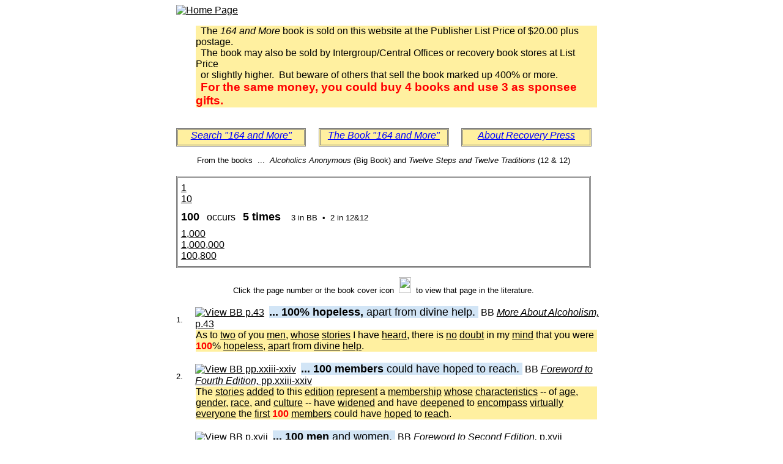

--- FILE ---
content_type: text/html
request_url: https://164andmore.com/words/100.htm
body_size: 2661
content:
<!DOCTYPE HTML PUBLIC "-//W3C//DTD HTML 4.01 Transitional//EN"
 "http://www.w3.org/TR/html4/loose.dtd">

<html>
<head>
<title>100 in Big Book Alcoholics Anonymous, 12 Steps and 12 Traditions</title>
<meta name="description" content="Find all uses of this word in the Big Book Alcoholics Anonymous and the Twelve Steps and Twelve Traditions of A.A.">
<meta name="keywords" content="Big Book, Alcoholics Anonymous, Twelve Steps and Twelve Traditions, 12 & 12, A.A.">
<link type="text/css" rel="stylesheet" href="164-word.css">
</head>

<body>

<a name=Top>
<div id=Page>
<div><a href="../index.php"><img src="../images/Banner.jpg" border=0 alt="Home Page"></a></div>

<p class=text>&nbsp; The <i>164 and More</i> book is sold on this website at the Publisher List Price of $20.00 plus postage.
<br/>&nbsp; The book may also be sold by Intergroup/Central Offices or recovery book stores at List Price
<br/>&nbsp; or slightly higher.&nbsp; But beware of others that sell the book marked up 400% or more.
<br/>&nbsp; <span class=hit><big>For the same money, you could buy 4 books and use 3 as sponsee gifts.
</big></span></p><br/>

<div class=button><a class=blue href="../index.php">Search "164 and More"</a></div>
<div class=gap>&nbsp;</div>
<div class=button><a class=blue href="../about.php">The Book "164 and More"</a></div>
<div class=gap>&nbsp;</div>
<div class=button><a class=blue href="../contact.php">About Recovery Press</a></div>

<div class=center><br />From the books &nbsp;...&nbsp;
 <span class=title>Alcoholics Anonymous</span> (Big Book) and
 <span class=title>Twelve Steps and Twelve Traditions</span> (12 & 12)</div>

<br />
<div class=navBox>
 <div class=navLink><a href="1.htm">1</a></div>
 <div class=navLink><a href="10.htm">10</a></div>
 <div class=navHit>
  <span class=navBig>100</span> &nbsp; occurs &nbsp; <span class=navBig>5 times</span>
  <span class=navSmall>3 in BB &nbsp;&#8226;&nbsp; 2 in 12&amp;12</span>
 </div>
 <div class=navLink><a href="1000.htm">1,000</a></div>
 <div class=navLink><a href="1000000.htm">1,000,000</a></div>
 <div class=navLink><a href="100800.htm">100,800</a></div>
</div>

<div class=center><br />Click the page number or the book cover icon &nbsp;<img class=icon src="../images/BigBook.jpg">&nbsp; to view that page in the literature.</div>

<br />
<div class=nbr><br />1.</div>
<div>
 <a href="https://www.aa.org/sites/default/files/2021-11/en_bigbook_chapt3.pdf#page=14">
  <img class=icon src="../images/BigBook.jpg" title="View BB p.43"></a>&nbsp;
 <span class=key1>... 100% hopeless, </span>
 <span class=key2>apart from divine help. </span>
 <span class=book> &nbsp;BB </span>
 <a href="https://www.aa.org/sites/default/files/2021-11/en_bigbook_chapt3.pdf#page=14"
  title="View BB p.43"><span class=chapter>More About Alcoholism, </span>p.43</a>
</div>
<div class=text>
 As to <a href="two.htm">two</a> of you <a href="men.htm">men</a>, <a
 href="whose.htm">whose</a> <a href="stories.htm">stories</a> I have <a
 href="heard.htm">heard</a>, there is <a href="no.htm">no</a> <a
 href="doubt.htm">doubt</a> in my <a href="mind.htm">mind</a> that you were
 <span class=hit>100</span>% <a href="hopeless.htm">hopeless</a>, <a
 href="apart.htm">apart</a> from <a href="divine.htm">divine</a> <a
 href="help.htm">help</a>.
</div>

<br />
<div class=nbr><br />2.</div>
<div>
 <a href="https://www.aa.org/sites/default/files/2021-11/en_bigbook_forewordfourthedition.pdf#page=2">
  <img class=icon src="../images/BigBook.jpg" title="View BB pp.xxiii-xxiv"></a>&nbsp;
 <span class=key1>... 100 members </span>
 <span class=key2>could have hoped to reach. </span>
 <span class=book> &nbsp;BB </span>
 <a href="https://www.aa.org/sites/default/files/2021-11/en_bigbook_forewordfourthedition.pdf#page=2"
  title="View BB pp.xxiii-xxiv"><span class=chapter>Foreword to Fourth Edition, </span>pp.xxiii-xxiv</a>
</div>
<div class=text>
 The <a href="stories.htm">stories</a> <a href="added.htm">added</a> to this <a
 href="edition.htm">edition</a> <a href="represent.htm">represent</a> a <a
 href="membership.htm">membership</a> <a href="whose.htm">whose</a> <a
 href="characteristics.htm">characteristics</a> -- of <a
 href="age.htm">age</a>, <a href="gender.htm">gender</a>, <a
 href="race.htm">race</a>, and <a href="culture.htm">culture</a> -- have <a
 href="widened.htm">widened</a> and have <a href="deepened.htm">deepened</a> to
 <a href="encompass.htm">encompass</a> <a href="virtually.htm">virtually</a> <a
 href="everyone.htm">everyone</a> the <a href="first.htm">first</a> <span
 class=hit>100</span> <a href="members.htm">members</a> could have <a
 href="hoped.htm">hoped</a> to <a href="reach.htm">reach</a>.
</div>

<br />
<div class=nbr><br />3.</div>
<div>
 <a href="https://www.aa.org/sites/default/files/2021-11/en_bigbook_forewordsecondedition.pdf#page=3">
  <img class=icon src="../images/BigBook.jpg" title="View BB p.xvii"></a>&nbsp;
 <span class=key1>... 100 men </span>
 <span class=key2>and women. </span>
 <span class=book> &nbsp;BB </span>
 <a href="https://www.aa.org/sites/default/files/2021-11/en_bigbook_forewordsecondedition.pdf#page=3"
  title="View BB p.xvii"><span class=chapter>Foreword to Second Edition, </span>p.xvii</a>
</div>
<div class=text>
 The <a href="membership.htm">membership</a> had then <a
 href="reached.htm">reached</a> about <span class=hit>100</span> <a
 href="men.htm">men</a> and <a href="women.htm">women</a>.
</div>

<br />
<div class=nbr><br />4.</div>
<div>
 <a href="https://www.aa.org/sites/default/files/2021-11/en_step6.pdf#page=6">
  <img class=icon src="../images/12&12.jpg" title="View 12&12 p.68"></a>&nbsp;
 <span class=key1>... 100 percent </span>
 <span class=key2>admission we were powerless over ... </span>
 <span class=book> &nbsp;12&12 </span>
 <a href="https://www.aa.org/sites/default/files/2021-11/en_step6.pdf#page=6"
  title="View 12&12 p.68"><span class=chapter>Step Six, </span>p.68</a>
</div>
<div class=text>
 Only <a href="step.htm">Step</a> <a href="one.htm">One</a>, where we <a
 href="made.htm">made</a> the <span class=hit>100</span> <a
 href="percent.htm">percent</a> <a href="admission.htm">admission</a> we were
 <a href="powerless.htm">powerless</a> <a href="over.htm">over</a> <a
 href="alcohol.htm">alcohol</a>, can be <a href="practiced.htm">practiced</a>
 with <a href="absolute.htm">absolute</a> <a
 href="perfection.htm">perfection</a>.
</div>

<br />
<div class=nbr><br />5.</div>
<div>
 <a href="https://www.aa.org/sites/default/files/2021-11/en_tradition12.pdf#page=4">
  <img class=icon src="../images/12&12.jpg" title="View 12&12 p.187"></a>&nbsp;
 <span class=key1>... 100 percent </span>
 <span class=key2>anonymity -- was the only possible ... </span>
 <span class=book> &nbsp;12&12 </span>
 <a href="https://www.aa.org/sites/default/files/2021-11/en_tradition12.pdf#page=4"
  title="View 12&12 p.187"><span class=chapter>Tradition Twelve, </span>p.187</a>
</div>
<div class=text>
 At this <a href="altitude.htm">altitude</a> (<a href="press.htm">press</a>, <a
 href="radio.htm">radio</a>, <a href="films.htm">films</a>, and <a
 href="television.htm">television</a>), <a href="anonymity.htm">anonymity</a>
 -- <span class=hit>100</span> <a href="percent.htm">percent</a> <a
 href="anonymity.htm">anonymity</a> -- was the only <a
 href="possible.htm">possible</a> <a href="answer.htm">answer</a>.
</div>

<br><br>
<div id=reprint>
The <span class=title>164 and More</span>&trade; Book, eBook, and Web Site 
 are all CONCORDANCES which display passages from the Big Book 
 <span class=title>Alcoholics Anonymous</span>, the 
 <span class=title>Twelve Steps and Twelve Traditions</span>, 
 and the A.A. Grapevine (<span class=title>A.A. Preamble</span> only).&nbsp; 
 Sorting and rendering passages in the proprietary format of the 
 <span class=title>164 and More</span> concordance does not in any way imply 
 affiliation with or endorsement by either Alcoholics Anonymous World Services 
 Inc., or the A.A. Grapevine, Inc.&nbsp; Further A.A.W.S. Inc. and the A.A. 
 Grapevine Inc. have no objection to the use of this material in the 
 <span class=title>164 and More</span> concordance. 
</div>

<p><a href="#Top"><img src="../images/Up.jpg" border=0 alt="Top of Screen"></a>&nbsp; <a class=blue href="#Top">Top</a></p>

<div id=link><a class=blue href="../index.php">"164 and More" Home Page</a></div>
<div id=copyright>Copyright &copy; 2005-2023, Recovery Press LLC; All Rights Reserved.</div>

</div><!-- WiredMinds eMetrics tracking with Enterprise Edition V5.4 START -->
<script type='text/javascript' src='https://count.carrierzone.com/app/count_server/count.js'></script>
<script type='text/javascript'><!--
wm_custnum='c2f4ec7923fd3680';
wm_page_name='100.htm';
wm_group_name='/services/webpages/1/6/164andmore.com/public/words';
wm_campaign_key='campaign_id';
wm_track_alt='';
wiredminds.count();
// -->
</script>
<!-- WiredMinds eMetrics tracking with Enterprise Edition V5.4 END -->
</body>
</html>


--- FILE ---
content_type: text/css
request_url: https://164andmore.com/words/164-word.css
body_size: 600
content:
/* 164-word.css -- CSS for 164andMore.com WORD.htm files -- 1/6/2022 */

body 		{ font-family: Calibri, "Trebuchet MS", Arial, Helvetica, sans-serif }

a:link		{ color:black }
a:visited	{ color:#000080 }
a:active	{ color:#990000 }
a:hover		{ color:blue; font-weight:bold; text-decoration:none }

a.blue:link	{ color:blue }
a.blue:visited	{ color:blue }

.hilite		{ font-weight:bold }
.title		{ font-style:italic }

.bullet		{ list-style-type:disc }

.center		{ clear:left; max-width:53em; text-align:center; font-size:80% }

.button		{ float:left; height:1.5em; width:12.9em; background-color:#FFF0A0; border:medium double gray; font-style:italic; text-align:center }
.gap		{ float:left; width:1.3em; background-color:white }

.navBox		{ padding-top:0.5em; padding-bottom:0.5em; max-width:42em; border:medium double gray }
.navLink	{ padding-left:0.3em }
.navHit		{ padding-left:0.3em; padding-top:0.6em; padding-bottom:0.5em }
.navBig		{ font-size:110%; font-weight:bold }
.navSmall	{ padding-left:1em; font-size:80% }
.navDict	{ padding-left:2em; font-size:80% }

.nbr		{ float:left; width:2.4em; font-size:80% }
.key1		{ font-size:110%; background-color:#D2E5F6; font-weight:bold }
.key2		{ font-size:110%; background-color:#D2E5F6 }
.book		{ }
.chapter	{ font-style:italic }
.icon		{ height:26px; width:20px; border-style:none }

.text		{ clear:left; margin-left:2em; max-width:41em; background-color:#FFF0A0 }
.hit		{ color:red; font-weight:bold }

#reprint	{ font-size:60%; padding:5px; margin-left:5em; max-width:53em; border:medium double gray }

#link		{ font-size:80%; max-width:45em; text-align:center }
#copyright	{ font-size:60%; max-width:60em; text-align:center }

#Page   	{ width:44em; margin:auto; text-align:left }
